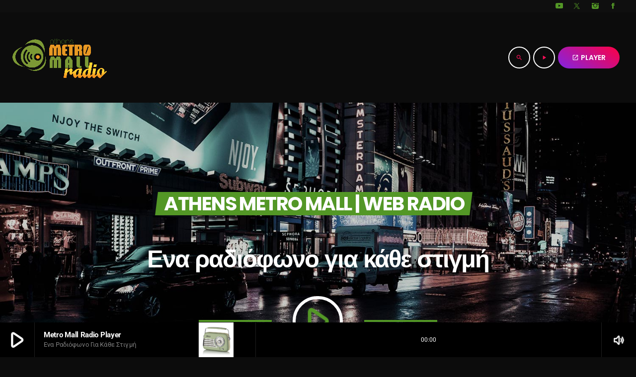

--- FILE ---
content_type: text/html; charset=UTF-8
request_url: https://www.metromallradio.gr/wp-admin/admin-ajax.php
body_size: 25
content:
47097

--- FILE ---
content_type: text/css
request_url: https://www.metromallradio.gr/wp-content/uploads/elementor/css/post-4370.css?ver=1769492915
body_size: 1597
content:
.elementor-4370 .elementor-element.elementor-element-0901a76 > .elementor-background-overlay{background-color:transparent;background-image:linear-gradient(180deg, #000000 23%, #000000B8 100%);opacity:0.9;transition:background 0.3s, border-radius 0.3s, opacity 0.3s;}.elementor-4370 .elementor-element.elementor-element-0901a76:not(.elementor-motion-effects-element-type-background), .elementor-4370 .elementor-element.elementor-element-0901a76 > .elementor-motion-effects-container > .elementor-motion-effects-layer{background:url("https://www.metromallradio.gr/wp-content/uploads/2021/02/home-bg-ny-luca-bravo-SnOol-7R0kA-unsplash-small.jpg") 50% 50%;background-size:cover;}.elementor-4370 .elementor-element.elementor-element-0901a76{--proradio-section-parallax-speed:60;transition:background 0.3s, border 0.3s, border-radius 0.3s, box-shadow 0.3s;margin-top:0px;margin-bottom:0px;padding:180px 0px 150px 0px;}.elementor-bc-flex-widget .elementor-4370 .elementor-element.elementor-element-9d882db.elementor-column .elementor-widget-wrap{align-items:center;}.elementor-4370 .elementor-element.elementor-element-9d882db.elementor-column.elementor-element[data-element_type="column"] > .elementor-widget-wrap.elementor-element-populated{align-content:center;align-items:center;}.elementor-4370 .elementor-element.elementor-element-9d882db > .elementor-element-populated >  .elementor-background-overlay{opacity:0.35;}.elementor-4370 .elementor-element.elementor-element-9d882db > .elementor-element-populated{transition:background 0.3s, border 0.3s, border-radius 0.3s, box-shadow 0.3s;padding:0% 0% 0% 0%;}.elementor-4370 .elementor-element.elementor-element-9d882db > .elementor-element-populated > .elementor-background-overlay{transition:background 0.3s, border-radius 0.3s, opacity 0.3s;}.elementor-4370 .elementor-element.elementor-element-51889ac .proradio-caption span{color:#FFFFFF !important;}.elementor-4370 .elementor-element.elementor-element-51889ac .proradio-caption::before{border-color:#539726;}.elementor-4370 .elementor-element.elementor-element-51889ac .proradio-caption span::after{background-color:#539726;}.elementor-4370 .elementor-element.elementor-element-49c0615 > .elementor-widget-container{margin:0px 0px 0px 0px;}.elementor-4370 .elementor-element.elementor-element-49c0615{text-align:center;}.elementor-4370 .elementor-element.elementor-element-49c0615 .elementor-heading-title{font-family:"Verdana", Sans-serif;font-size:49px;font-style:normal;color:#FFFFFF;}.elementor-4370 .elementor-element.elementor-element-5cc6ee6 > .elementor-container{max-width:500px;}.elementor-4370 .elementor-element.elementor-element-5cc6ee6{--proradio-section-parallax:no;--proradio-section-parallax-speed:60;margin-top:20px;margin-bottom:0px;}.elementor-4370 .elementor-element.elementor-element-5cc6ee6 > .elementor-background-overlay{opacity:0.39;}.elementor-bc-flex-widget .elementor-4370 .elementor-element.elementor-element-0c7ed2a.elementor-column .elementor-widget-wrap{align-items:center;}.elementor-4370 .elementor-element.elementor-element-0c7ed2a.elementor-column.elementor-element[data-element_type="column"] > .elementor-widget-wrap.elementor-element-populated{align-content:center;align-items:center;}.elementor-4370 .elementor-element.elementor-element-b7e61f0{--divider-border-style:solid;--divider-color:#539726;--divider-border-width:4.4px;}.elementor-4370 .elementor-element.elementor-element-b7e61f0 .elementor-divider-separator{width:100%;margin:0 auto;margin-center:0;}.elementor-4370 .elementor-element.elementor-element-b7e61f0 .elementor-divider{text-align:center;padding-block-start:15px;padding-block-end:15px;}.elementor-4370 .elementor-element.elementor-element-8540e6c.elementor-column > .elementor-widget-wrap{justify-content:center;}.elementor-4370 .elementor-element.elementor-element-db3beb5{width:auto;max-width:auto;}.elementor-4370 .elementor-element.elementor-element-db3beb5 > .elementor-widget-container{margin:0px 0px 0px 0px;}.elementor-4370 .elementor-element.elementor-element-db3beb5 .proradio-btn{font-size:52px;padding:11px;border-radius:100px;border-style:solid;border-width:6px 6px 6px 6px;border-color:#FFFFFF;}.elementor-4370 .elementor-element.elementor-element-db3beb5 i{color:#539726 !important;}.elementor-bc-flex-widget .elementor-4370 .elementor-element.elementor-element-efbd5f7.elementor-column .elementor-widget-wrap{align-items:center;}.elementor-4370 .elementor-element.elementor-element-efbd5f7.elementor-column.elementor-element[data-element_type="column"] > .elementor-widget-wrap.elementor-element-populated{align-content:center;align-items:center;}.elementor-4370 .elementor-element.elementor-element-52e630d{--divider-border-style:solid;--divider-color:#539726;--divider-border-width:4.4px;}.elementor-4370 .elementor-element.elementor-element-52e630d .elementor-divider-separator{width:100%;margin:0 auto;margin-center:0;}.elementor-4370 .elementor-element.elementor-element-52e630d .elementor-divider{text-align:center;padding-block-start:15px;padding-block-end:15px;}.elementor-4370 .elementor-element.elementor-element-d04c402:not(.elementor-motion-effects-element-type-background), .elementor-4370 .elementor-element.elementor-element-d04c402 > .elementor-motion-effects-container > .elementor-motion-effects-layer{background-color:#539726;}.elementor-4370 .elementor-element.elementor-element-d04c402{--proradio-section-parallax:no;--proradio-section-parallax-speed:60;transition:background 0.3s, border 0.3s, border-radius 0.3s, box-shadow 0.3s;padding:90px 0px 190px 0px;}.elementor-4370 .elementor-element.elementor-element-d04c402 > .elementor-background-overlay{transition:background 0.3s, border-radius 0.3s, opacity 0.3s;}.elementor-4370 .elementor-element.elementor-element-1ae63cd{--grid-template-columns:repeat(0, auto);--icon-size:30px;--grid-column-gap:29px;--grid-row-gap:0px;}.elementor-4370 .elementor-element.elementor-element-1ae63cd .elementor-widget-container{text-align:center;}.elementor-4370 .elementor-element.elementor-element-1ae63cd .elementor-social-icon{background-color:#FFFFFF;--icon-padding:0.9em;}.elementor-4370 .elementor-element.elementor-element-1ae63cd .elementor-social-icon i{color:#000000;}.elementor-4370 .elementor-element.elementor-element-1ae63cd .elementor-social-icon svg{fill:#000000;}.elementor-4370 .elementor-element.elementor-element-eda196c:not(.elementor-motion-effects-element-type-background), .elementor-4370 .elementor-element.elementor-element-eda196c > .elementor-motion-effects-container > .elementor-motion-effects-layer{background-color:#0A0A0A;}.elementor-4370 .elementor-element.elementor-element-eda196c{--proradio-section-parallax:no;--proradio-section-parallax-speed:60;transition:background 0.3s, border 0.3s, border-radius 0.3s, box-shadow 0.3s;padding:140px 0px 140px 0px;}.elementor-4370 .elementor-element.elementor-element-eda196c > .elementor-background-overlay{transition:background 0.3s, border-radius 0.3s, opacity 0.3s;}.elementor-4370 .elementor-element.elementor-element-eda196c > .elementor-shape-top .elementor-shape-fill{fill:#3F3F3F;}.elementor-4370 .elementor-element.elementor-element-eda196c > .elementor-shape-top svg{width:calc(100% + 1.3px);height:72px;}.elementor-4370 .elementor-element.elementor-element-eda196c > .elementor-shape-bottom .elementor-shape-fill{fill:#202020;}.elementor-4370 .elementor-element.elementor-element-eda196c > .elementor-shape-bottom svg{height:83px;}.elementor-bc-flex-widget .elementor-4370 .elementor-element.elementor-element-c428dcc.elementor-column .elementor-widget-wrap{align-items:center;}.elementor-4370 .elementor-element.elementor-element-c428dcc.elementor-column.elementor-element[data-element_type="column"] > .elementor-widget-wrap.elementor-element-populated{align-content:center;align-items:center;}.elementor-4370 .elementor-element.elementor-element-c428dcc > .elementor-element-populated{transition:background 0.3s, border 0.3s, border-radius 0.3s, box-shadow 0.3s;}.elementor-4370 .elementor-element.elementor-element-c428dcc > .elementor-element-populated > .elementor-background-overlay{transition:background 0.3s, border-radius 0.3s, opacity 0.3s;}.elementor-4370 .elementor-element.elementor-element-455146a > .elementor-widget-container{margin:0px 0px 0px 0px;padding:0px 0px 0px 0px;}.elementor-4370 .elementor-element.elementor-element-455146a{text-align:center;}.elementor-4370 .elementor-element.elementor-element-455146a .elementor-heading-title{font-size:42px;color:#FFFFFF;}.elementor-4370 .elementor-element.elementor-element-f3345f8 > .elementor-element-populated{padding:20px 0px 0px 0px;}@media(min-width:768px){.elementor-4370 .elementor-element.elementor-element-c428dcc{width:39.825%;}.elementor-4370 .elementor-element.elementor-element-f3345f8{width:60.175%;}}@media(max-width:1024px){.elementor-4370 .elementor-element.elementor-element-0901a76{margin-top:40px;margin-bottom:0px;padding:0px 0px 0px 0px;}.elementor-4370 .elementor-element.elementor-element-9d882db > .elementor-element-populated{margin:90px 0px 0px 0px;--e-column-margin-right:0px;--e-column-margin-left:0px;padding:80px 20px 40px 20px;}.elementor-4370 .elementor-element.elementor-element-49c0615 > .elementor-widget-container{margin:30px 0px 0px 0px;padding:0px 0px 0px 0px;}.elementor-4370 .elementor-element.elementor-element-49c0615 .elementor-heading-title{font-size:65px;}.elementor-4370 .elementor-element.elementor-element-db3beb5 > .elementor-widget-container{margin:0px 0px 0px 0px;}.elementor-4370 .elementor-element.elementor-element-db3beb5 .proradio-btn{padding:12px;}.elementor-4370 .elementor-element.elementor-element-d04c402{padding:10px 0px 50px 0px;}.elementor-4370 .elementor-element.elementor-element-eda196c > .elementor-shape-bottom svg{height:140px;}}@media(max-width:767px){.elementor-4370 .elementor-element.elementor-element-0901a76 > .elementor-container{min-height:91vh;}.elementor-4370 .elementor-element.elementor-element-0901a76{margin-top:40px;margin-bottom:0px;}.elementor-4370 .elementor-element.elementor-element-9d882db > .elementor-element-populated{margin:0px 0px 0px 0px;--e-column-margin-right:0px;--e-column-margin-left:0px;padding:0px 20px 0px 20px;}.elementor-4370 .elementor-element.elementor-element-49c0615 > .elementor-widget-container{margin:0px 0px 0px 0px;}.elementor-4370 .elementor-element.elementor-element-49c0615 .elementor-heading-title{font-size:39px;}.elementor-4370 .elementor-element.elementor-element-5cc6ee6{margin-top:0px;margin-bottom:0px;padding:0px 0px 0px 0px;}.elementor-4370 .elementor-element.elementor-element-b7e61f0 > .elementor-widget-container{margin:0px 0px 0px 0px;padding:0px 0px 0px 0px;}.elementor-4370 .elementor-element.elementor-element-8540e6c > .elementor-element-populated{padding:0px 30px 10px 30px;}.elementor-4370 .elementor-element.elementor-element-db3beb5 > .elementor-widget-container{margin:20px 20px 20px 20px;}.elementor-4370 .elementor-element.elementor-element-db3beb5 .proradio-btn{font-size:52px;padding:13px;}.elementor-4370 .elementor-element.elementor-element-efbd5f7 > .elementor-element-populated{margin:0px 0px 0px 0px;--e-column-margin-right:0px;--e-column-margin-left:0px;padding:0px 0px 0px 0px;}.elementor-4370 .elementor-element.elementor-element-455146a > .elementor-widget-container{padding:0px 0px 0px 10px;}.elementor-4370 .elementor-element.elementor-element-455146a .elementor-heading-title{font-size:34px;}.elementor-4370 .elementor-element.elementor-element-3f8c9e2 > .elementor-widget-container{margin:0px 0px 0px 0px;padding:0px 0px 0px 0px;}}